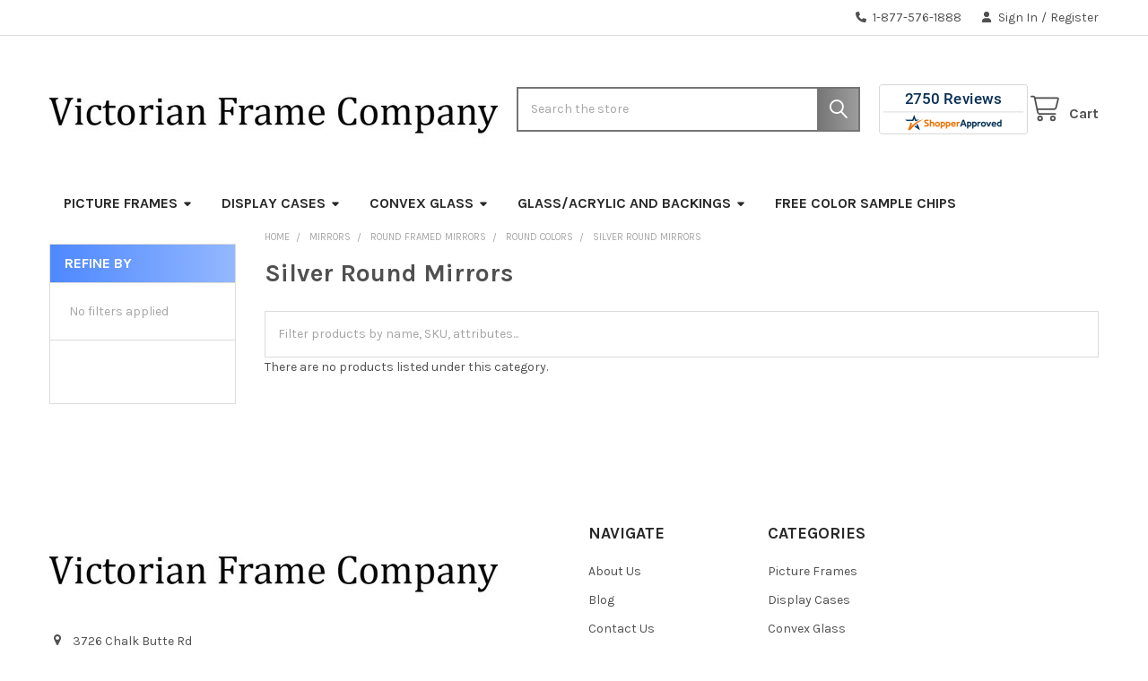

--- FILE ---
content_type: application/javascript; charset=UTF-8
request_url: https://cdn11.bigcommerce.com/s-eh8hza/stencil/91ff6950-4886-013e-7172-1e4635c85b15/e/e8c667c0-7df0-013d-0965-7ae91ca04785/dist/theme-bundle.chunk.957.js
body_size: 1607
content:
(self.webpackChunkpapathemes_supermarket=self.webpackChunkpapathemes_supermarket||[]).push([[957],{1733:u=>{var r=/[^\x00-\x2f\x3a-\x40\x5b-\x60\x7b-\x7f]+/g;u.exports=function(u){return u.match(r)||[]}},12507:(u,r,e)=>{var f=e(28754),t=e(49698),n=e(63912),o=e(13222);u.exports=function(u){return function(r){r=o(r);var e=t(r)?n(r):void 0,a=e?e[0]:r.charAt(0),x=e?f(e,1).join(""):r.slice(1);return a[u]()+x}}},14528:u=>{u.exports=function(u,r){for(var e=-1,f=r.length,t=u.length;++e<f;)u[t+e]=r[e];return u}},14792:(u,r,e)=>{var f=e(13222),t=e(55808);u.exports=function(u){return t(f(u).toLowerCase())}},22225:u=>{var r="\\ud800-\\udfff",e="\\u2700-\\u27bf",f="a-z\\xdf-\\xf6\\xf8-\\xff",t="A-Z\\xc0-\\xd6\\xd8-\\xde",n="\\xac\\xb1\\xd7\\xf7\\x00-\\x2f\\x3a-\\x40\\x5b-\\x60\\x7b-\\xbf\\u2000-\\u206f \\t\\x0b\\f\\xa0\\ufeff\\n\\r\\u2028\\u2029\\u1680\\u180e\\u2000\\u2001\\u2002\\u2003\\u2004\\u2005\\u2006\\u2007\\u2008\\u2009\\u200a\\u202f\\u205f\\u3000",o="["+n+"]",a="\\d+",x="["+e+"]",d="["+f+"]",i="[^"+r+n+a+e+f+t+"]",c="(?:\\ud83c[\\udde6-\\uddff]){2}",p="[\\ud800-\\udbff][\\udc00-\\udfff]",s="["+t+"]",v="(?:"+d+"|"+i+")",l="(?:"+s+"|"+i+")",h="(?:['’](?:d|ll|m|re|s|t|ve))?",g="(?:['’](?:D|LL|M|RE|S|T|VE))?",b="(?:[\\u0300-\\u036f\\ufe20-\\ufe2f\\u20d0-\\u20ff]|\\ud83c[\\udffb-\\udfff])?",m="[\\ufe0e\\ufe0f]?",A=m+b+"(?:\\u200d(?:"+["[^"+r+"]",c,p].join("|")+")"+m+b+")*",j="(?:"+[x,c,p].join("|")+")"+A,z=RegExp([s+"?"+d+"+"+h+"(?="+[o,s,"$"].join("|")+")",l+"+"+g+"(?="+[o,s+v,"$"].join("|")+")",s+"?"+v+"+"+h,s+"+"+g,"\\d*(?:1ST|2ND|3RD|(?![123])\\dTH)(?=\\b|[a-z_])","\\d*(?:1st|2nd|3rd|(?![123])\\dth)(?=\\b|[A-Z_])",a,j].join("|"),"g");u.exports=function(u){return u.match(z)||[]}},25160:u=>{u.exports=function(u,r,e){var f=-1,t=u.length;r<0&&(r=-r>t?0:t+r),(e=e>t?t:e)<0&&(e+=t),t=r>e?0:e-r>>>0,r>>>=0;for(var n=Array(t);++f<t;)n[f]=u[f+r];return n}},27301:u=>{u.exports=function(u){return function(r){return u(r)}}},28754:(u,r,e)=>{var f=e(25160);u.exports=function(u,r,e){var t=u.length;return e=void 0===e?t:e,!r&&e>=t?u:f(u,r,e)}},40882:u=>{u.exports=function(u,r,e,f){var t=-1,n=null==u?0:u.length;for(f&&n&&(e=u[++t]);++t<n;)e=r(e,u[t],t,u);return e}},42054:u=>{var r="\\ud800-\\udfff",e="["+r+"]",f="[\\u0300-\\u036f\\ufe20-\\ufe2f\\u20d0-\\u20ff]",t="\\ud83c[\\udffb-\\udfff]",n="[^"+r+"]",o="(?:\\ud83c[\\udde6-\\uddff]){2}",a="[\\ud800-\\udbff][\\udc00-\\udfff]",x="(?:"+f+"|"+t+")?",d="[\\ufe0e\\ufe0f]?",i=d+x+"(?:\\u200d(?:"+[n,o,a].join("|")+")"+d+x+")*",c="(?:"+[n+f+"?",f,o,a,e].join("|")+")",p=RegExp(t+"(?="+t+")|"+c+i,"g");u.exports=function(u){return u.match(p)||[]}},45434:u=>{var r=/[a-z][A-Z]|[A-Z]{2}[a-z]|[0-9][a-zA-Z]|[a-zA-Z][0-9]|[^a-zA-Z0-9 ]/;u.exports=function(u){return r.test(u)}},45539:(u,r,e)=>{var f=e(40882),t=e(50828),n=e(66645),o=RegExp("['’]","g");u.exports=function(u){return function(r){return f(n(t(r).replace(o,"")),u,"")}}},45891:(u,r,e)=>{var f=e(51873),t=e(72428),n=e(56449),o=f?f.isConcatSpreadable:void 0;u.exports=function(u){return n(u)||t(u)||!!(o&&u&&u[o])}},49698:u=>{var r=RegExp("[\\u200d\\ud800-\\udfff\\u0300-\\u036f\\ufe20-\\ufe2f\\u20d0-\\u20ff\\ufe0e\\ufe0f]");u.exports=function(u){return r.test(u)}},50828:(u,r,e)=>{var f=e(77556);u.exports=function(u){return null==u?"":f(u)}},55808:(u,r,e)=>{var f=e(12507)("toUpperCase");u.exports=f},61074:u=>{u.exports=function(u){return u.split("")}},63912:(u,r,e)=>{var f=e(61074),t=e(49698),n=e(42054);u.exports=function(u){return t(u)?n(u):f(u)}},66645:(u,r,e)=>{var f=e(1733),t=e(45434),n=e(13222),o=e(22225);u.exports=function(u,r,e){return u=n(u),void 0===(r=e?void 0:r)?t(u)?o(u):f(u):u.match(r)||[]}},80299:(u,r,e)=>{var f=e(83120),t=e(69302),n=e(55765),o=e(83693),a=t(function(u){return n(f(u,1,o,!0))});u.exports=a},83120:(u,r,e)=>{var f=e(14528),t=e(45891);u.exports=function u(r,e,n,o,a){var x=-1,d=r.length;for(n||(n=t),a||(a=[]);++x<d;){var i=r[x];e>0&&n(i)?e>1?u(i,e-1,n,o,a):f(a,i):o||(a[a.length]=i)}return a}},83693:(u,r,e)=>{var f=e(64894),t=e(40346);u.exports=function(u){return t(u)&&f(u)}},83915:(u,r,e)=>{var f=e(38859),t=e(15325),n=e(29905),o=e(34932),a=e(27301),x=e(19219);u.exports=function(u,r,e,d){var i=-1,c=t,p=!0,s=u.length,v=[],l=r.length;if(!s)return v;e&&(r=o(r,a(e))),d?(c=n,p=!1):r.length>=200&&(c=x,p=!1,r=new f(r));u:for(;++i<s;){var h=u[i],g=null==e?h:e(h);if(h=d||0!==h?h:0,p&&g==g){for(var b=l;b--;)if(r[b]===g)continue u;v.push(h)}else c(r,g,d)||v.push(h)}return v}},84058:(u,r,e)=>{var f=e(14792),t=e(45539)(function(u,r,e){return r=r.toLowerCase(),u+(e?f(r):r)});u.exports=t},91648:(u,r,e)=>{var f=e(83915),t=e(69302),n=e(83693),o=t(function(u,r){return n(u)?f(u,r):[]});u.exports=o}}]);
//# sourceMappingURL=theme-bundle.chunk.957.js.map